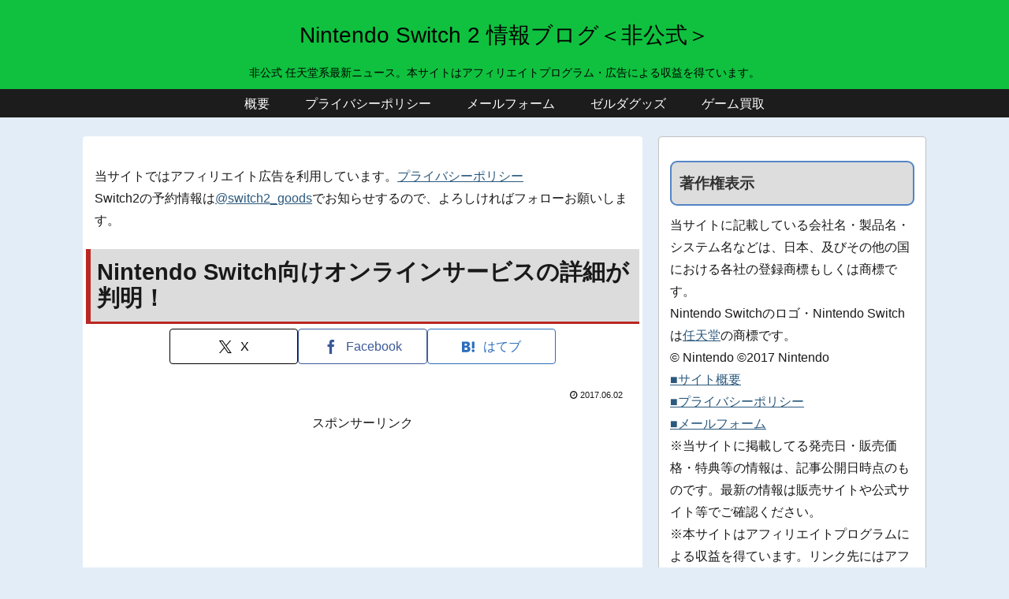

--- FILE ---
content_type: text/html; charset=utf-8
request_url: https://www.google.com/recaptcha/api2/aframe
body_size: 266
content:
<!DOCTYPE HTML><html><head><meta http-equiv="content-type" content="text/html; charset=UTF-8"></head><body><script nonce="zQOPtuoJV3IDDqG5iaxD3Q">/** Anti-fraud and anti-abuse applications only. See google.com/recaptcha */ try{var clients={'sodar':'https://pagead2.googlesyndication.com/pagead/sodar?'};window.addEventListener("message",function(a){try{if(a.source===window.parent){var b=JSON.parse(a.data);var c=clients[b['id']];if(c){var d=document.createElement('img');d.src=c+b['params']+'&rc='+(localStorage.getItem("rc::a")?sessionStorage.getItem("rc::b"):"");window.document.body.appendChild(d);sessionStorage.setItem("rc::e",parseInt(sessionStorage.getItem("rc::e")||0)+1);localStorage.setItem("rc::h",'1768766629662');}}}catch(b){}});window.parent.postMessage("_grecaptcha_ready", "*");}catch(b){}</script></body></html>

--- FILE ---
content_type: application/javascript; charset=utf-8;
request_url: https://dalc.valuecommerce.com/vcid?_s=https%3A%2F%2Fninten-switch.com%2Fonlineservice-20160602
body_size: 174
content:
vc_id_callback({"vcid":"z4qmxaAuVgBUJH4oEcQmsW1LAdGEAVDX2vZralfiWZANOh6aRVuxiJgw0PsTLsRq3JIvxUjR4BE","vcpub":"0.534598","t":"696d3ca4"})